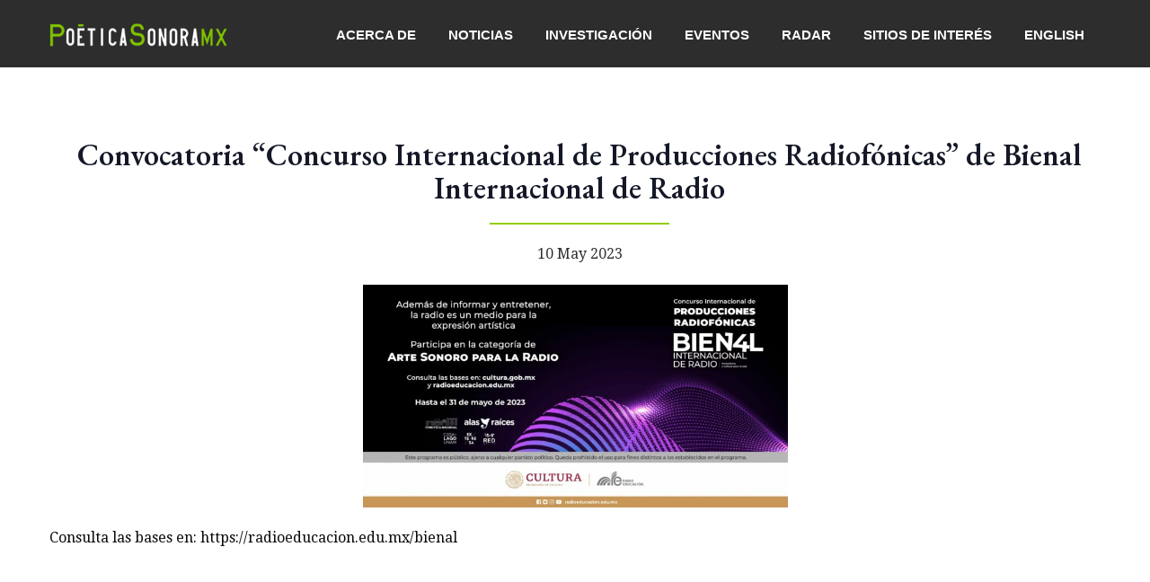

--- FILE ---
content_type: text/html; charset=UTF-8
request_url: https://poeticasonora.unam.mx/convocatoria-concurso-internacional-de-producciones-radiofonicas-bien4l/
body_size: 10876
content:
<!DOCTYPE html>
<html lang="es-MX">
<head>

    <meta charset="UTF-8" />
    <meta name="viewport" content="width=device-width, initial-scale=1, maximum-scale=1">

    <meta name="google-signin-client_id" content="507695782408-4oso21prgpkueltiq7thnkft3mfrboa1.apps.googleusercontent.com">

	<!-- Global site tag (gtag.js) - Google Analytics -->
<script async src="https://www.googletagmanager.com/gtag/js?id=G-BHGK8RFDJ6"></script>
<script>
  window.dataLayer = window.dataLayer || [];
  function gtag(){dataLayer.push(arguments);}
  gtag('js', new Date());

  gtag('config', 'G-BHGK8RFDJ6');
</script>
<script src="https://apis.google.com/js/platform.js" async defer></script>	
    <title>Convocatoria &#8220;Concurso Internacional de Producciones Radiofónicas&#8221; de Bienal Internacional de Radio &#8211; Poética Sonora</title>
<meta name='robots' content='max-image-preview:large' />
	<style>img:is([sizes="auto" i], [sizes^="auto," i]) { contain-intrinsic-size: 3000px 1500px }</style>
	<link rel='dns-prefetch' href='//fonts.googleapis.com' />
<link rel="alternate" type="application/rss+xml" title="Poética Sonora &raquo; Feed" href="https://poeticasonora.unam.mx/feed/" />
<link rel="alternate" type="application/rss+xml" title="Poética Sonora &raquo; RSS de los comentarios" href="https://poeticasonora.unam.mx/comments/feed/" />
<link rel="alternate" type="text/calendar" title="Poética Sonora &raquo; iCal Feed" href="https://poeticasonora.unam.mx/events/?ical=1" />
<script type="text/javascript">
/* <![CDATA[ */
window._wpemojiSettings = {"baseUrl":"https:\/\/s.w.org\/images\/core\/emoji\/15.0.3\/72x72\/","ext":".png","svgUrl":"https:\/\/s.w.org\/images\/core\/emoji\/15.0.3\/svg\/","svgExt":".svg","source":{"concatemoji":"https:\/\/poeticasonora.unam.mx\/wp-includes\/js\/wp-emoji-release.min.js?ver=6.7.1"}};
/*! This file is auto-generated */
!function(i,n){var o,s,e;function c(e){try{var t={supportTests:e,timestamp:(new Date).valueOf()};sessionStorage.setItem(o,JSON.stringify(t))}catch(e){}}function p(e,t,n){e.clearRect(0,0,e.canvas.width,e.canvas.height),e.fillText(t,0,0);var t=new Uint32Array(e.getImageData(0,0,e.canvas.width,e.canvas.height).data),r=(e.clearRect(0,0,e.canvas.width,e.canvas.height),e.fillText(n,0,0),new Uint32Array(e.getImageData(0,0,e.canvas.width,e.canvas.height).data));return t.every(function(e,t){return e===r[t]})}function u(e,t,n){switch(t){case"flag":return n(e,"\ud83c\udff3\ufe0f\u200d\u26a7\ufe0f","\ud83c\udff3\ufe0f\u200b\u26a7\ufe0f")?!1:!n(e,"\ud83c\uddfa\ud83c\uddf3","\ud83c\uddfa\u200b\ud83c\uddf3")&&!n(e,"\ud83c\udff4\udb40\udc67\udb40\udc62\udb40\udc65\udb40\udc6e\udb40\udc67\udb40\udc7f","\ud83c\udff4\u200b\udb40\udc67\u200b\udb40\udc62\u200b\udb40\udc65\u200b\udb40\udc6e\u200b\udb40\udc67\u200b\udb40\udc7f");case"emoji":return!n(e,"\ud83d\udc26\u200d\u2b1b","\ud83d\udc26\u200b\u2b1b")}return!1}function f(e,t,n){var r="undefined"!=typeof WorkerGlobalScope&&self instanceof WorkerGlobalScope?new OffscreenCanvas(300,150):i.createElement("canvas"),a=r.getContext("2d",{willReadFrequently:!0}),o=(a.textBaseline="top",a.font="600 32px Arial",{});return e.forEach(function(e){o[e]=t(a,e,n)}),o}function t(e){var t=i.createElement("script");t.src=e,t.defer=!0,i.head.appendChild(t)}"undefined"!=typeof Promise&&(o="wpEmojiSettingsSupports",s=["flag","emoji"],n.supports={everything:!0,everythingExceptFlag:!0},e=new Promise(function(e){i.addEventListener("DOMContentLoaded",e,{once:!0})}),new Promise(function(t){var n=function(){try{var e=JSON.parse(sessionStorage.getItem(o));if("object"==typeof e&&"number"==typeof e.timestamp&&(new Date).valueOf()<e.timestamp+604800&&"object"==typeof e.supportTests)return e.supportTests}catch(e){}return null}();if(!n){if("undefined"!=typeof Worker&&"undefined"!=typeof OffscreenCanvas&&"undefined"!=typeof URL&&URL.createObjectURL&&"undefined"!=typeof Blob)try{var e="postMessage("+f.toString()+"("+[JSON.stringify(s),u.toString(),p.toString()].join(",")+"));",r=new Blob([e],{type:"text/javascript"}),a=new Worker(URL.createObjectURL(r),{name:"wpTestEmojiSupports"});return void(a.onmessage=function(e){c(n=e.data),a.terminate(),t(n)})}catch(e){}c(n=f(s,u,p))}t(n)}).then(function(e){for(var t in e)n.supports[t]=e[t],n.supports.everything=n.supports.everything&&n.supports[t],"flag"!==t&&(n.supports.everythingExceptFlag=n.supports.everythingExceptFlag&&n.supports[t]);n.supports.everythingExceptFlag=n.supports.everythingExceptFlag&&!n.supports.flag,n.DOMReady=!1,n.readyCallback=function(){n.DOMReady=!0}}).then(function(){return e}).then(function(){var e;n.supports.everything||(n.readyCallback(),(e=n.source||{}).concatemoji?t(e.concatemoji):e.wpemoji&&e.twemoji&&(t(e.twemoji),t(e.wpemoji)))}))}((window,document),window._wpemojiSettings);
/* ]]> */
</script>
<style id='wp-emoji-styles-inline-css' type='text/css'>

	img.wp-smiley, img.emoji {
		display: inline !important;
		border: none !important;
		box-shadow: none !important;
		height: 1em !important;
		width: 1em !important;
		margin: 0 0.07em !important;
		vertical-align: -0.1em !important;
		background: none !important;
		padding: 0 !important;
	}
</style>
<link rel='stylesheet' id='wp-block-library-css' href='https://poeticasonora.unam.mx/wp-includes/css/dist/block-library/style.min.css?ver=6.7.1' type='text/css' media='all' />
<style id='classic-theme-styles-inline-css' type='text/css'>
/*! This file is auto-generated */
.wp-block-button__link{color:#fff;background-color:#32373c;border-radius:9999px;box-shadow:none;text-decoration:none;padding:calc(.667em + 2px) calc(1.333em + 2px);font-size:1.125em}.wp-block-file__button{background:#32373c;color:#fff;text-decoration:none}
</style>
<style id='global-styles-inline-css' type='text/css'>
:root{--wp--preset--aspect-ratio--square: 1;--wp--preset--aspect-ratio--4-3: 4/3;--wp--preset--aspect-ratio--3-4: 3/4;--wp--preset--aspect-ratio--3-2: 3/2;--wp--preset--aspect-ratio--2-3: 2/3;--wp--preset--aspect-ratio--16-9: 16/9;--wp--preset--aspect-ratio--9-16: 9/16;--wp--preset--color--black: #000000;--wp--preset--color--cyan-bluish-gray: #abb8c3;--wp--preset--color--white: #ffffff;--wp--preset--color--pale-pink: #f78da7;--wp--preset--color--vivid-red: #cf2e2e;--wp--preset--color--luminous-vivid-orange: #ff6900;--wp--preset--color--luminous-vivid-amber: #fcb900;--wp--preset--color--light-green-cyan: #7bdcb5;--wp--preset--color--vivid-green-cyan: #00d084;--wp--preset--color--pale-cyan-blue: #8ed1fc;--wp--preset--color--vivid-cyan-blue: #0693e3;--wp--preset--color--vivid-purple: #9b51e0;--wp--preset--gradient--vivid-cyan-blue-to-vivid-purple: linear-gradient(135deg,rgba(6,147,227,1) 0%,rgb(155,81,224) 100%);--wp--preset--gradient--light-green-cyan-to-vivid-green-cyan: linear-gradient(135deg,rgb(122,220,180) 0%,rgb(0,208,130) 100%);--wp--preset--gradient--luminous-vivid-amber-to-luminous-vivid-orange: linear-gradient(135deg,rgba(252,185,0,1) 0%,rgba(255,105,0,1) 100%);--wp--preset--gradient--luminous-vivid-orange-to-vivid-red: linear-gradient(135deg,rgba(255,105,0,1) 0%,rgb(207,46,46) 100%);--wp--preset--gradient--very-light-gray-to-cyan-bluish-gray: linear-gradient(135deg,rgb(238,238,238) 0%,rgb(169,184,195) 100%);--wp--preset--gradient--cool-to-warm-spectrum: linear-gradient(135deg,rgb(74,234,220) 0%,rgb(151,120,209) 20%,rgb(207,42,186) 40%,rgb(238,44,130) 60%,rgb(251,105,98) 80%,rgb(254,248,76) 100%);--wp--preset--gradient--blush-light-purple: linear-gradient(135deg,rgb(255,206,236) 0%,rgb(152,150,240) 100%);--wp--preset--gradient--blush-bordeaux: linear-gradient(135deg,rgb(254,205,165) 0%,rgb(254,45,45) 50%,rgb(107,0,62) 100%);--wp--preset--gradient--luminous-dusk: linear-gradient(135deg,rgb(255,203,112) 0%,rgb(199,81,192) 50%,rgb(65,88,208) 100%);--wp--preset--gradient--pale-ocean: linear-gradient(135deg,rgb(255,245,203) 0%,rgb(182,227,212) 50%,rgb(51,167,181) 100%);--wp--preset--gradient--electric-grass: linear-gradient(135deg,rgb(202,248,128) 0%,rgb(113,206,126) 100%);--wp--preset--gradient--midnight: linear-gradient(135deg,rgb(2,3,129) 0%,rgb(40,116,252) 100%);--wp--preset--font-size--small: 13px;--wp--preset--font-size--medium: 20px;--wp--preset--font-size--large: 36px;--wp--preset--font-size--x-large: 42px;--wp--preset--spacing--20: 0.44rem;--wp--preset--spacing--30: 0.67rem;--wp--preset--spacing--40: 1rem;--wp--preset--spacing--50: 1.5rem;--wp--preset--spacing--60: 2.25rem;--wp--preset--spacing--70: 3.38rem;--wp--preset--spacing--80: 5.06rem;--wp--preset--shadow--natural: 6px 6px 9px rgba(0, 0, 0, 0.2);--wp--preset--shadow--deep: 12px 12px 50px rgba(0, 0, 0, 0.4);--wp--preset--shadow--sharp: 6px 6px 0px rgba(0, 0, 0, 0.2);--wp--preset--shadow--outlined: 6px 6px 0px -3px rgba(255, 255, 255, 1), 6px 6px rgba(0, 0, 0, 1);--wp--preset--shadow--crisp: 6px 6px 0px rgba(0, 0, 0, 1);}:where(.is-layout-flex){gap: 0.5em;}:where(.is-layout-grid){gap: 0.5em;}body .is-layout-flex{display: flex;}.is-layout-flex{flex-wrap: wrap;align-items: center;}.is-layout-flex > :is(*, div){margin: 0;}body .is-layout-grid{display: grid;}.is-layout-grid > :is(*, div){margin: 0;}:where(.wp-block-columns.is-layout-flex){gap: 2em;}:where(.wp-block-columns.is-layout-grid){gap: 2em;}:where(.wp-block-post-template.is-layout-flex){gap: 1.25em;}:where(.wp-block-post-template.is-layout-grid){gap: 1.25em;}.has-black-color{color: var(--wp--preset--color--black) !important;}.has-cyan-bluish-gray-color{color: var(--wp--preset--color--cyan-bluish-gray) !important;}.has-white-color{color: var(--wp--preset--color--white) !important;}.has-pale-pink-color{color: var(--wp--preset--color--pale-pink) !important;}.has-vivid-red-color{color: var(--wp--preset--color--vivid-red) !important;}.has-luminous-vivid-orange-color{color: var(--wp--preset--color--luminous-vivid-orange) !important;}.has-luminous-vivid-amber-color{color: var(--wp--preset--color--luminous-vivid-amber) !important;}.has-light-green-cyan-color{color: var(--wp--preset--color--light-green-cyan) !important;}.has-vivid-green-cyan-color{color: var(--wp--preset--color--vivid-green-cyan) !important;}.has-pale-cyan-blue-color{color: var(--wp--preset--color--pale-cyan-blue) !important;}.has-vivid-cyan-blue-color{color: var(--wp--preset--color--vivid-cyan-blue) !important;}.has-vivid-purple-color{color: var(--wp--preset--color--vivid-purple) !important;}.has-black-background-color{background-color: var(--wp--preset--color--black) !important;}.has-cyan-bluish-gray-background-color{background-color: var(--wp--preset--color--cyan-bluish-gray) !important;}.has-white-background-color{background-color: var(--wp--preset--color--white) !important;}.has-pale-pink-background-color{background-color: var(--wp--preset--color--pale-pink) !important;}.has-vivid-red-background-color{background-color: var(--wp--preset--color--vivid-red) !important;}.has-luminous-vivid-orange-background-color{background-color: var(--wp--preset--color--luminous-vivid-orange) !important;}.has-luminous-vivid-amber-background-color{background-color: var(--wp--preset--color--luminous-vivid-amber) !important;}.has-light-green-cyan-background-color{background-color: var(--wp--preset--color--light-green-cyan) !important;}.has-vivid-green-cyan-background-color{background-color: var(--wp--preset--color--vivid-green-cyan) !important;}.has-pale-cyan-blue-background-color{background-color: var(--wp--preset--color--pale-cyan-blue) !important;}.has-vivid-cyan-blue-background-color{background-color: var(--wp--preset--color--vivid-cyan-blue) !important;}.has-vivid-purple-background-color{background-color: var(--wp--preset--color--vivid-purple) !important;}.has-black-border-color{border-color: var(--wp--preset--color--black) !important;}.has-cyan-bluish-gray-border-color{border-color: var(--wp--preset--color--cyan-bluish-gray) !important;}.has-white-border-color{border-color: var(--wp--preset--color--white) !important;}.has-pale-pink-border-color{border-color: var(--wp--preset--color--pale-pink) !important;}.has-vivid-red-border-color{border-color: var(--wp--preset--color--vivid-red) !important;}.has-luminous-vivid-orange-border-color{border-color: var(--wp--preset--color--luminous-vivid-orange) !important;}.has-luminous-vivid-amber-border-color{border-color: var(--wp--preset--color--luminous-vivid-amber) !important;}.has-light-green-cyan-border-color{border-color: var(--wp--preset--color--light-green-cyan) !important;}.has-vivid-green-cyan-border-color{border-color: var(--wp--preset--color--vivid-green-cyan) !important;}.has-pale-cyan-blue-border-color{border-color: var(--wp--preset--color--pale-cyan-blue) !important;}.has-vivid-cyan-blue-border-color{border-color: var(--wp--preset--color--vivid-cyan-blue) !important;}.has-vivid-purple-border-color{border-color: var(--wp--preset--color--vivid-purple) !important;}.has-vivid-cyan-blue-to-vivid-purple-gradient-background{background: var(--wp--preset--gradient--vivid-cyan-blue-to-vivid-purple) !important;}.has-light-green-cyan-to-vivid-green-cyan-gradient-background{background: var(--wp--preset--gradient--light-green-cyan-to-vivid-green-cyan) !important;}.has-luminous-vivid-amber-to-luminous-vivid-orange-gradient-background{background: var(--wp--preset--gradient--luminous-vivid-amber-to-luminous-vivid-orange) !important;}.has-luminous-vivid-orange-to-vivid-red-gradient-background{background: var(--wp--preset--gradient--luminous-vivid-orange-to-vivid-red) !important;}.has-very-light-gray-to-cyan-bluish-gray-gradient-background{background: var(--wp--preset--gradient--very-light-gray-to-cyan-bluish-gray) !important;}.has-cool-to-warm-spectrum-gradient-background{background: var(--wp--preset--gradient--cool-to-warm-spectrum) !important;}.has-blush-light-purple-gradient-background{background: var(--wp--preset--gradient--blush-light-purple) !important;}.has-blush-bordeaux-gradient-background{background: var(--wp--preset--gradient--blush-bordeaux) !important;}.has-luminous-dusk-gradient-background{background: var(--wp--preset--gradient--luminous-dusk) !important;}.has-pale-ocean-gradient-background{background: var(--wp--preset--gradient--pale-ocean) !important;}.has-electric-grass-gradient-background{background: var(--wp--preset--gradient--electric-grass) !important;}.has-midnight-gradient-background{background: var(--wp--preset--gradient--midnight) !important;}.has-small-font-size{font-size: var(--wp--preset--font-size--small) !important;}.has-medium-font-size{font-size: var(--wp--preset--font-size--medium) !important;}.has-large-font-size{font-size: var(--wp--preset--font-size--large) !important;}.has-x-large-font-size{font-size: var(--wp--preset--font-size--x-large) !important;}
:where(.wp-block-post-template.is-layout-flex){gap: 1.25em;}:where(.wp-block-post-template.is-layout-grid){gap: 1.25em;}
:where(.wp-block-columns.is-layout-flex){gap: 2em;}:where(.wp-block-columns.is-layout-grid){gap: 2em;}
:root :where(.wp-block-pullquote){font-size: 1.5em;line-height: 1.6;}
</style>
<link rel='stylesheet' id='contact-form-7-css' href='https://poeticasonora.unam.mx/wp-content/plugins/contact-form-7/includes/css/styles.css?ver=5.4.2' type='text/css' media='all' />
<style id='contact-form-7-inline-css' type='text/css'>
.wpcf7 .wpcf7-recaptcha iframe {margin-bottom: 0;}.wpcf7 .wpcf7-recaptcha[data-align="center"] > div {margin: 0 auto;}.wpcf7 .wpcf7-recaptcha[data-align="right"] > div {margin: 0 0 0 auto;}
</style>
<link rel='stylesheet' id='rs-plugin-settings-css' href='https://poeticasonora.unam.mx/wp-content/plugins/revslider/public/assets/css/rs6.css?ver=6.2.19' type='text/css' media='all' />
<style id='rs-plugin-settings-inline-css' type='text/css'>
#rs-demo-id {}
</style>
<link rel='stylesheet' id='google-font-body-css' href='//fonts.googleapis.com/css?family=Droid+Serif&#038;ver=6.7.1' type='text/css' media='all' />
<link rel='stylesheet' id='google-font-heading-css' href='//fonts.googleapis.com/css?family=EB+Garamond%3A300%2C400%2C600&#038;ver=6.7.1' type='text/css' media='all' />
<link rel='stylesheet' id='google-font-third-css' href='//fonts.googleapis.com/css?family=Indie+Flower&#038;ver=6.7.1' type='text/css' media='all' />
<link rel='stylesheet' id='font-awesomes-css' href='https://poeticasonora.unam.mx/wp-content/themes/north/css/font-awesome/css/font-awesome.min.css?ver=4.7' type='text/css' media='all' />
<link rel='stylesheet' id='animate-css' href='https://poeticasonora.unam.mx/wp-content/themes/north/css/scripts/animate.min.css?ver=6.7.1' type='text/css' media='all' />
<link rel='stylesheet' id='elements-css' href='https://poeticasonora.unam.mx/wp-content/themes/north/css/elements.css?ver=4.9.4' type='text/css' media='all' />
<link rel='stylesheet' id='bootstrap-css' href='https://poeticasonora.unam.mx/wp-content/themes/north/css/bootstrap.min.css?ver=6.7.1' type='text/css' media='all' />
<link rel='stylesheet' id='theme-styles-css' href='https://poeticasonora.unam.mx/wp-content/themes/north/style.css?ver=4.9.4' type='text/css' media='all' />
<link rel='stylesheet' id='socials-css' href='https://poeticasonora.unam.mx/wp-content/themes/north/css/socials.css?ver=6.7.1' type='text/css' media='all' />
<link rel='stylesheet' id='layout-tone-css' href='https://poeticasonora.unam.mx/wp-content/themes/north/css/skins/dark.css?ver=4.9.4' type='text/css' media='all' />
<link rel='stylesheet' id='north-responsive-css' href='https://poeticasonora.unam.mx/wp-content/themes/north/css/responsive.css?ver=4.9.4' type='text/css' media='all' />
<link rel='stylesheet' id='north-dynamic-css-css' href='https://poeticasonora.unam.mx/wp-admin/admin-ajax.php?action=north_dynamic_css&#038;ver=6.7.1' type='text/css' media='all' />
<link rel='stylesheet' id='um_fonticons_ii-css' href='https://poeticasonora.unam.mx/wp-content/plugins/ultimate-member/assets/css/um-fonticons-ii.css?ver=2.6.10' type='text/css' media='all' />
<link rel='stylesheet' id='um_fonticons_fa-css' href='https://poeticasonora.unam.mx/wp-content/plugins/ultimate-member/assets/css/um-fonticons-fa.css?ver=2.6.10' type='text/css' media='all' />
<link rel='stylesheet' id='select2-css' href='https://poeticasonora.unam.mx/wp-content/plugins/ultimate-member/assets/css/select2/select2.min.css?ver=4.0.13' type='text/css' media='all' />
<link rel='stylesheet' id='um_crop-css' href='https://poeticasonora.unam.mx/wp-content/plugins/ultimate-member/assets/css/um-crop.css?ver=2.6.10' type='text/css' media='all' />
<link rel='stylesheet' id='um_modal-css' href='https://poeticasonora.unam.mx/wp-content/plugins/ultimate-member/assets/css/um-modal.css?ver=2.6.10' type='text/css' media='all' />
<link rel='stylesheet' id='um_styles-css' href='https://poeticasonora.unam.mx/wp-content/plugins/ultimate-member/assets/css/um-styles.css?ver=2.6.10' type='text/css' media='all' />
<link rel='stylesheet' id='um_profile-css' href='https://poeticasonora.unam.mx/wp-content/plugins/ultimate-member/assets/css/um-profile.css?ver=2.6.10' type='text/css' media='all' />
<link rel='stylesheet' id='um_account-css' href='https://poeticasonora.unam.mx/wp-content/plugins/ultimate-member/assets/css/um-account.css?ver=2.6.10' type='text/css' media='all' />
<link rel='stylesheet' id='um_misc-css' href='https://poeticasonora.unam.mx/wp-content/plugins/ultimate-member/assets/css/um-misc.css?ver=2.6.10' type='text/css' media='all' />
<link rel='stylesheet' id='um_fileupload-css' href='https://poeticasonora.unam.mx/wp-content/plugins/ultimate-member/assets/css/um-fileupload.css?ver=2.6.10' type='text/css' media='all' />
<link rel='stylesheet' id='um_datetime-css' href='https://poeticasonora.unam.mx/wp-content/plugins/ultimate-member/assets/css/pickadate/default.css?ver=2.6.10' type='text/css' media='all' />
<link rel='stylesheet' id='um_datetime_date-css' href='https://poeticasonora.unam.mx/wp-content/plugins/ultimate-member/assets/css/pickadate/default.date.css?ver=2.6.10' type='text/css' media='all' />
<link rel='stylesheet' id='um_datetime_time-css' href='https://poeticasonora.unam.mx/wp-content/plugins/ultimate-member/assets/css/pickadate/default.time.css?ver=2.6.10' type='text/css' media='all' />
<link rel='stylesheet' id='um_raty-css' href='https://poeticasonora.unam.mx/wp-content/plugins/ultimate-member/assets/css/um-raty.css?ver=2.6.10' type='text/css' media='all' />
<link rel='stylesheet' id='um_scrollbar-css' href='https://poeticasonora.unam.mx/wp-content/plugins/ultimate-member/assets/css/simplebar.css?ver=2.6.10' type='text/css' media='all' />
<link rel='stylesheet' id='um_tipsy-css' href='https://poeticasonora.unam.mx/wp-content/plugins/ultimate-member/assets/css/um-tipsy.css?ver=2.6.10' type='text/css' media='all' />
<link rel='stylesheet' id='um_responsive-css' href='https://poeticasonora.unam.mx/wp-content/plugins/ultimate-member/assets/css/um-responsive.css?ver=2.6.10' type='text/css' media='all' />
<link rel='stylesheet' id='um_default_css-css' href='https://poeticasonora.unam.mx/wp-content/plugins/ultimate-member/assets/css/um-old-default.css?ver=2.6.10' type='text/css' media='all' />
<script type="text/javascript" src="https://poeticasonora.unam.mx/wp-includes/js/jquery/jquery.min.js?ver=3.7.1" id="jquery-core-js"></script>
<script type="text/javascript" src="https://poeticasonora.unam.mx/wp-includes/js/jquery/jquery-migrate.min.js?ver=3.4.1" id="jquery-migrate-js"></script>
<script type="text/javascript" src="https://poeticasonora.unam.mx/wp-content/plugins/revslider/public/assets/js/rbtools.min.js?ver=6.2.19" id="tp-tools-js"></script>
<script type="text/javascript" src="https://poeticasonora.unam.mx/wp-content/plugins/revslider/public/assets/js/rs6.min.js?ver=6.2.19" id="revmin-js"></script>
<script type="text/javascript" src="https://poeticasonora.unam.mx/wp-content/themes/north/js/waypoints.min.js?ver=6.7.1" id="waypoints-js"></script>
<script type="text/javascript" src="https://poeticasonora.unam.mx/wp-content/themes/north/js/jquery.appear.js?ver=6.7.1" id="jappear-js"></script>
<script type="text/javascript" src="https://poeticasonora.unam.mx/wp-content/plugins/ultimate-member/assets/js/um-gdpr.min.js?ver=2.6.10" id="um-gdpr-js"></script>
<link rel="https://api.w.org/" href="https://poeticasonora.unam.mx/wp-json/" /><link rel="alternate" title="JSON" type="application/json" href="https://poeticasonora.unam.mx/wp-json/wp/v2/posts/3525" /><link rel="EditURI" type="application/rsd+xml" title="RSD" href="https://poeticasonora.unam.mx/xmlrpc.php?rsd" />
<link rel="canonical" href="https://poeticasonora.unam.mx/convocatoria-concurso-internacional-de-producciones-radiofonicas-bien4l/" />
<link rel='shortlink' href='https://poeticasonora.unam.mx/?p=3525' />
<link rel="alternate" title="oEmbed (JSON)" type="application/json+oembed" href="https://poeticasonora.unam.mx/wp-json/oembed/1.0/embed?url=https%3A%2F%2Fpoeticasonora.unam.mx%2Fconvocatoria-concurso-internacional-de-producciones-radiofonicas-bien4l%2F" />
<link rel="alternate" title="oEmbed (XML)" type="text/xml+oembed" href="https://poeticasonora.unam.mx/wp-json/oembed/1.0/embed?url=https%3A%2F%2Fpoeticasonora.unam.mx%2Fconvocatoria-concurso-internacional-de-producciones-radiofonicas-bien4l%2F&#038;format=xml" />
		<style type="text/css">
			.um_request_name {
				display: none !important;
			}
		</style>
	<meta name="tec-api-version" content="v1"><meta name="tec-api-origin" content="https://poeticasonora.unam.mx"><link rel="https://theeventscalendar.com/" href="https://poeticasonora.unam.mx/wp-json/tribe/events/v1/" /><meta name="generator" content="Powered by WPBakery Page Builder - drag and drop page builder for WordPress."/>
<meta name="generator" content="Powered by Slider Revolution 6.2.19 - responsive, Mobile-Friendly Slider Plugin for WordPress with comfortable drag and drop interface." />
<link rel="icon" href="https://poeticasonora.unam.mx/wp-content/uploads/2021/09/logo-simple-lr.png" sizes="32x32" />
<link rel="icon" href="https://poeticasonora.unam.mx/wp-content/uploads/2021/09/logo-simple-lr.png" sizes="192x192" />
<link rel="apple-touch-icon" href="https://poeticasonora.unam.mx/wp-content/uploads/2021/09/logo-simple-lr.png" />
<meta name="msapplication-TileImage" content="https://poeticasonora.unam.mx/wp-content/uploads/2021/09/logo-simple-lr.png" />
<script type="text/javascript">function setREVStartSize(e){
			//window.requestAnimationFrame(function() {				 
				window.RSIW = window.RSIW===undefined ? window.innerWidth : window.RSIW;	
				window.RSIH = window.RSIH===undefined ? window.innerHeight : window.RSIH;	
				try {								
					var pw = document.getElementById(e.c).parentNode.offsetWidth,
						newh;
					pw = pw===0 || isNaN(pw) ? window.RSIW : pw;
					e.tabw = e.tabw===undefined ? 0 : parseInt(e.tabw);
					e.thumbw = e.thumbw===undefined ? 0 : parseInt(e.thumbw);
					e.tabh = e.tabh===undefined ? 0 : parseInt(e.tabh);
					e.thumbh = e.thumbh===undefined ? 0 : parseInt(e.thumbh);
					e.tabhide = e.tabhide===undefined ? 0 : parseInt(e.tabhide);
					e.thumbhide = e.thumbhide===undefined ? 0 : parseInt(e.thumbhide);
					e.mh = e.mh===undefined || e.mh=="" || e.mh==="auto" ? 0 : parseInt(e.mh,0);		
					if(e.layout==="fullscreen" || e.l==="fullscreen") 						
						newh = Math.max(e.mh,window.RSIH);					
					else{					
						e.gw = Array.isArray(e.gw) ? e.gw : [e.gw];
						for (var i in e.rl) if (e.gw[i]===undefined || e.gw[i]===0) e.gw[i] = e.gw[i-1];					
						e.gh = e.el===undefined || e.el==="" || (Array.isArray(e.el) && e.el.length==0)? e.gh : e.el;
						e.gh = Array.isArray(e.gh) ? e.gh : [e.gh];
						for (var i in e.rl) if (e.gh[i]===undefined || e.gh[i]===0) e.gh[i] = e.gh[i-1];
											
						var nl = new Array(e.rl.length),
							ix = 0,						
							sl;					
						e.tabw = e.tabhide>=pw ? 0 : e.tabw;
						e.thumbw = e.thumbhide>=pw ? 0 : e.thumbw;
						e.tabh = e.tabhide>=pw ? 0 : e.tabh;
						e.thumbh = e.thumbhide>=pw ? 0 : e.thumbh;					
						for (var i in e.rl) nl[i] = e.rl[i]<window.RSIW ? 0 : e.rl[i];
						sl = nl[0];									
						for (var i in nl) if (sl>nl[i] && nl[i]>0) { sl = nl[i]; ix=i;}															
						var m = pw>(e.gw[ix]+e.tabw+e.thumbw) ? 1 : (pw-(e.tabw+e.thumbw)) / (e.gw[ix]);					
						newh =  (e.gh[ix] * m) + (e.tabh + e.thumbh);
					}				
					if(window.rs_init_css===undefined) window.rs_init_css = document.head.appendChild(document.createElement("style"));					
					document.getElementById(e.c).height = newh+"px";
					window.rs_init_css.innerHTML += "#"+e.c+"_wrapper { height: "+newh+"px }";				
				} catch(e){
					console.log("Failure at Presize of Slider:" + e)
				}					   
			//});
		  };</script>
<noscript><style> .wpb_animate_when_almost_visible { opacity: 1; }</style></noscript><style id="wpforms-css-vars-root">
				:root {
					--wpforms-field-border-radius: 3px;
--wpforms-field-border-style: solid;
--wpforms-field-border-size: 1px;
--wpforms-field-background-color: #ffffff;
--wpforms-field-border-color: rgba( 0, 0, 0, 0.25 );
--wpforms-field-border-color-spare: rgba( 0, 0, 0, 0.25 );
--wpforms-field-text-color: rgba( 0, 0, 0, 0.7 );
--wpforms-field-menu-color: #ffffff;
--wpforms-label-color: rgba( 0, 0, 0, 0.85 );
--wpforms-label-sublabel-color: rgba( 0, 0, 0, 0.55 );
--wpforms-label-error-color: #d63637;
--wpforms-button-border-radius: 3px;
--wpforms-button-border-style: none;
--wpforms-button-border-size: 1px;
--wpforms-button-background-color: #066aab;
--wpforms-button-border-color: #066aab;
--wpforms-button-text-color: #ffffff;
--wpforms-page-break-color: #066aab;
--wpforms-background-image: none;
--wpforms-background-position: center center;
--wpforms-background-repeat: no-repeat;
--wpforms-background-size: cover;
--wpforms-background-width: 100px;
--wpforms-background-height: 100px;
--wpforms-background-color: rgba( 0, 0, 0, 0 );
--wpforms-background-url: none;
--wpforms-container-padding: 0px;
--wpforms-container-border-style: none;
--wpforms-container-border-width: 1px;
--wpforms-container-border-color: #000000;
--wpforms-container-border-radius: 3px;
--wpforms-field-size-input-height: 43px;
--wpforms-field-size-input-spacing: 15px;
--wpforms-field-size-font-size: 16px;
--wpforms-field-size-line-height: 19px;
--wpforms-field-size-padding-h: 14px;
--wpforms-field-size-checkbox-size: 16px;
--wpforms-field-size-sublabel-spacing: 5px;
--wpforms-field-size-icon-size: 1;
--wpforms-label-size-font-size: 16px;
--wpforms-label-size-line-height: 19px;
--wpforms-label-size-sublabel-font-size: 14px;
--wpforms-label-size-sublabel-line-height: 17px;
--wpforms-button-size-font-size: 17px;
--wpforms-button-size-height: 41px;
--wpforms-button-size-padding-h: 15px;
--wpforms-button-size-margin-top: 10px;
--wpforms-container-shadow-size-box-shadow: none;

				}
			</style>
</head>

<body class="post-template-default single single-post postid-3525 single-format-standard tribe-no-js header-sticky wpb-js-composer js-comp-ver-6.2.0 vc_responsive">

	<section id="home"></section>
    

    
	


	<nav id="navigation-sticky" class="dark-nav navbar-style1">

		<div class="nav-inner">
			<div class="logo">
				<!-- Navigation Logo Link -->
				<a href="https://poeticasonora.unam.mx" class="scroll">
					<img class="site_logo" src="https://poeticasonora.unam.mx/wp-content/uploads/2021/09/logoLRa.png" alt="Poética Sonora">				</a>
			</div>
      			<!-- Mobile Menu Button -->
			<a class="mobile-nav-button colored"><i class="fa fa-bars"></i></a>
			<!-- Navigation Menu -->
			<div class="nav-menu nav-menu-desktop clearfix semibold">

				<ul id="menu-menu-espanol" class="nav uppercase font-primary"><li id="menu-item-21" class="menu-item menu-item-type-post_type menu-item-object-page menu-item-21"><a href="https://poeticasonora.unam.mx/acerca-de/">Acerca de</a></li>
<li id="menu-item-22" class="menu-item menu-item-type-post_type menu-item-object-page menu-item-22"><a href="https://poeticasonora.unam.mx/noticias/">Noticias</a></li>
<li id="menu-item-23" class="menu-item menu-item-type-post_type menu-item-object-page menu-item-has-children menu-item-23"><a href="https://poeticasonora.unam.mx/investigacion/">Investigación</a>
<ul class="dropdown-menu">
	<li id="menu-item-624" class="menu-item menu-item-type-post_type menu-item-object-page menu-item-624"><a href="https://poeticasonora.unam.mx/textos-academicos/">Textos académicos</a></li>
	<li id="menu-item-623" class="menu-item menu-item-type-post_type menu-item-object-page menu-item-623"><a href="https://poeticasonora.unam.mx/investigacion-de-campo/">Investigación de campo</a></li>
	<li id="menu-item-622" class="menu-item menu-item-type-post_type menu-item-object-page menu-item-622"><a href="https://poeticasonora.unam.mx/entrevistas/">En charla con</a></li>
	<li id="menu-item-621" class="menu-item menu-item-type-post_type menu-item-object-page menu-item-621"><a href="https://poeticasonora.unam.mx/sesiones-de-escucha/">Sesiones de escucha</a></li>
	<li id="menu-item-620" class="menu-item menu-item-type-post_type menu-item-object-page menu-item-620"><a href="https://poeticasonora.unam.mx/textos-curatoriales/">Textos curatoriales</a></li>
	<li id="menu-item-4220" class="menu-item menu-item-type-post_type menu-item-object-page menu-item-4220"><a href="https://poeticasonora.unam.mx/investigacion-creacion-2/">Investigación-Creación</a></li>
</ul>
</li>
<li id="menu-item-126" class="menu-item menu-item-type-custom menu-item-object-custom menu-item-126"><a href="https://poeticasonora.unam.mx/?post_type=tribe_events">Eventos</a></li>
<li id="menu-item-121" class="menu-item menu-item-type-post_type menu-item-object-page menu-item-121"><a href="https://poeticasonora.unam.mx/en-nuestro-radar/">Radar</a></li>
<li id="menu-item-24" class="menu-item menu-item-type-post_type menu-item-object-page menu-item-24"><a href="https://poeticasonora.unam.mx/sitios-de-interes/">Sitios de interés</a></li>
<li id="menu-item-5016-en" class="lang-item lang-item-91 lang-item-en no-translation lang-item-first menu-item menu-item-type-custom menu-item-object-custom menu-item-5016-en"><a href="https://poeticasonora.unam.mx/en/inicio-english-2/" hreflang="en-US" lang="en-US">English</a></li>
</ul>
			</div>
			<div class="nav-menu nav-menu-mobile clearfix semibold">

				<ul id="menu-menu-espanol-1" class="nav uppercase font-primary"><li class="menu-item menu-item-type-post_type menu-item-object-page menu-item-21"><a href="https://poeticasonora.unam.mx/acerca-de/">Acerca de</a></li>
<li class="menu-item menu-item-type-post_type menu-item-object-page menu-item-22"><a href="https://poeticasonora.unam.mx/noticias/">Noticias</a></li>
<li class="menu-item menu-item-type-post_type menu-item-object-page menu-item-has-children menu-item-23"><a href="https://poeticasonora.unam.mx/investigacion/">Investigación</a>
<ul class="dropdown-menu">
	<li class="menu-item menu-item-type-post_type menu-item-object-page menu-item-624"><a href="https://poeticasonora.unam.mx/textos-academicos/">Textos académicos</a></li>
	<li class="menu-item menu-item-type-post_type menu-item-object-page menu-item-623"><a href="https://poeticasonora.unam.mx/investigacion-de-campo/">Investigación de campo</a></li>
	<li class="menu-item menu-item-type-post_type menu-item-object-page menu-item-622"><a href="https://poeticasonora.unam.mx/entrevistas/">En charla con</a></li>
	<li class="menu-item menu-item-type-post_type menu-item-object-page menu-item-621"><a href="https://poeticasonora.unam.mx/sesiones-de-escucha/">Sesiones de escucha</a></li>
	<li class="menu-item menu-item-type-post_type menu-item-object-page menu-item-620"><a href="https://poeticasonora.unam.mx/textos-curatoriales/">Textos curatoriales</a></li>
	<li class="menu-item menu-item-type-post_type menu-item-object-page menu-item-4220"><a href="https://poeticasonora.unam.mx/investigacion-creacion-2/">Investigación-Creación</a></li>
</ul>
</li>
<li class="menu-item menu-item-type-custom menu-item-object-custom menu-item-126"><a href="https://poeticasonora.unam.mx/?post_type=tribe_events">Eventos</a></li>
<li class="menu-item menu-item-type-post_type menu-item-object-page menu-item-121"><a href="https://poeticasonora.unam.mx/en-nuestro-radar/">Radar</a></li>
<li class="menu-item menu-item-type-post_type menu-item-object-page menu-item-24"><a href="https://poeticasonora.unam.mx/sitios-de-interes/">Sitios de interés</a></li>
<li class="lang-item lang-item-91 lang-item-en no-translation lang-item-first menu-item menu-item-type-custom menu-item-object-custom menu-item-5016-en"><a href="https://poeticasonora.unam.mx/en/inicio-english-2/" hreflang="en-US" lang="en-US">English</a></li>
</ul>
			</div>
		</div>
	</nav>

	
	<div id="page-content">
<div class="single-post post blog page-holder page-layout-fullwidth">

	<div class="inner clearfix">
  	<div class="post-3525 post type-post status-publish format-standard has-post-thumbnail hentry category-radar category-sin-categoria">
  		<!-- Post Header -->
  		<div class="blog-head clearfix inner-head">
  			<!-- Post Date -->
  			<div class="blog-head-left t-center">
				
			<!--					<div class="single_item mp-gallery">
  		
  			<img src="https://poeticasonora.unam.mx/wp-content/uploads/2023/05/image-e1683748401523-150x150.png" alt=""> 
  		
  	</div> -->
				
  				<!-- Day 
  				<h6 class="blog-post-date-day uppercase bigger font-primary">
  					10  				</h6> -->

  				<!-- Month, Year 
  				<p class="uppercase font-primary">
  					May 2023  				</p>-->
  			</div> 
  			<!-- End Post Date -->

  			<!-- Post Header -->
  			<!-- <a href="https://poeticasonora.unam.mx/convocatoria-concurso-internacional-de-producciones-radiofonicas-bien4l/" class="blog-head-right ex-link"> -->
			<span class="blog-head-right ex-link">
  				<!-- Header -->
  				<h1 class="blog-post-heading uppercase font-primary t-center">
				<!-- <h1 class="tribe-events-single-event-title"> -->
					<strong>Convocatoria &#8220;Concurso Internacional de Producciones Radiofónicas&#8221; de Bienal Internacional de Radio</strong>
  				</h1>
				<div class="header-strips-one animated vntd-animated fadeIn visible" data-animation="fadeIn" data-animation-delay="100"></div>
				<div align="center" style="color:#2d2d2d">10 May 2023</div>
				<br>

  								<!-- </a> --> </span>
  			<!-- Post Header -->
  		</div>
  		<!-- Post Header -->

  		  	<!-- <div class="single_item mp-gallery">
  		<a href="https://poeticasonora.unam.mx/wp-content/uploads/2023/05/image-e1683748401523.png" title="">
  			<img src="https://poeticasonora.unam.mx/wp-content/uploads/2023/05/image-e1683748401523.png" alt="">
  		</a>
  	</div> -->
  	
  		<!-- Post Details -->
		<br><br><br><br>
		<div class="details">

  		<!-- End Post Details -->

                      <!-- Post Infos -->
              <div class="post-info">
                                </div>
              <!-- End Post Infos -->
            

          <!-- Post Description -->
    			
        </div><br><br>
  		<p><img fetchpriority="high" decoding="async" class="wp-image-3530 aligncenter" src="https://poeticasonora.unam.mx/wp-content/uploads/2023/05/bien4l-300x157.jpeg" alt="" width="473" height="248" srcset="https://poeticasonora.unam.mx/wp-content/uploads/2023/05/bien4l-300x157.jpeg 300w, https://poeticasonora.unam.mx/wp-content/uploads/2023/05/bien4l-1024x538.jpeg 1024w, https://poeticasonora.unam.mx/wp-content/uploads/2023/05/bien4l-768x403.jpeg 768w, https://poeticasonora.unam.mx/wp-content/uploads/2023/05/bien4l-1536x806.jpeg 1536w, https://poeticasonora.unam.mx/wp-content/uploads/2023/05/bien4l-1670x877.jpeg 1670w, https://poeticasonora.unam.mx/wp-content/uploads/2023/05/bien4l-880x462.jpeg 880w, https://poeticasonora.unam.mx/wp-content/uploads/2023/05/bien4l-450x236.jpeg 450w, https://poeticasonora.unam.mx/wp-content/uploads/2023/05/bien4l.jpeg 2048w" sizes="(max-width: 473px) 100vw, 473px" /></p>
<p>Consulta las bases en: https://radioeducacion.edu.mx/bienal</p>

  	</div>

  	</div>
</div>


	</div>

	
	<!-- Footer -->
	<footer class="footer white-bg footer-centered t-center">
		<div class="container">
			<div class="inner">
				<br>
				<hr>
				<br>
				<div class="row" style="padding:0 10%">
                 <div class="col-sm-2"><a href="https://www.enesmorelia.unam.mx/" target="_blank">
					 <img src="https://poeticasonora.unam.mx/wp-content/uploads/2022/02/logo-UNAM.jpg"></a>
				 </div>
                 <div class="col-sm-4"><a href="http://www.filos.unam.mx/" target="_blank">
					 <img src="https://poeticasonora.unam.mx/wp-content/uploads/2022/01/Filos.jpg"></a>
				 </div>			
                 <div class="col-sm-4"><a href="https://lleom.net/" target="_blank">
					 <img src="https://poeticasonora.unam.mx/wp-content/uploads/2022/01/Lleom.jpg"></a>
				 </div>
                 <div class="col-sm-2"><a href="https://lanmo.unam.mx/" target="_blank">
					 <img src="https://poeticasonora.unam.mx/wp-content/uploads/2022/02/logo-lanmo.jpg"></a>
				 </div>
			    </div>	 
		 		<br> 
				
				<div class="row" style="padding:0 10%">
                 <div class="col-sm-4">&nbsp;</div>
                 <div class="col-sm-4"><a href="http://v2.sherpa.ac.uk/opendoar/" target="_blank">
					 <img src="https://poeticasonora.unam.mx/wp-content/uploads/2023/07/OpenDOAR-Logo.jpg"></a>
				 </div>		
                 <div class="col-sm-4">&nbsp;</div>
			    </div>	 
				<br>

<hr>

                
<div align="center"><a href="https://poeticasonora.unam.mx/?p=186">Código de ética</a> | <a href=" https://poeticasonora.unam.mx/?page_id=3">Privacidad</a> | <a href="https://poeticasonora.unam.mx/?page_id=663">Mapa de Sitio</a> | <a href="https://poeticasonora.unam.mx/?page_id=497">Créditos</a> | <a href="https://poeticasonora.unam.mx/?page_id=462">Contacto</a></div>
				<div align="center"><a href="https://poeticasonora.unam.mx/rda/">Repositorio Digital de Audio RDA</a></div>


                
                
                
				<br>
				<div class="row" style="padding: 0 45%">
                 <div class="col-sm-6">
					 <a href="https://www.facebook.com/laboratorioextendido" target="_blank">
					 <img src="https://poeticasonora.unam.mx/wp-content/uploads/2021/08/IconFacebook.png" width="30px"></a>
				 </div>
                 <div class="col-sm-6">
					 <a href="http://www.twitter.com/_lleom_" target="_blank">
						 <img src="https://poeticasonora.unam.mx/wp-content/uploads/2021/08/IconTwitter.png" width="30px"></a>
				 </div>
			    </div>
				
			<img class="site_logo" src="https://poeticasonora.unam.mx/wp-content/uploads/2021/09/logo-simple-lr.png" alt="Poética Sonora" width="40px">			<!-- Text -->
			<p class="uppercase semibold">
				Derechos reservados 2026 ©<a href="https://poeticasonora.unam.mx/"> PoéticaSonora.MX</a>			</p>
						</div>
		</div>
	</footer>
	<!-- End Footer -->

	<!-- Back To Top Button -->

        <div id="north-data" data-scroll-speed="900"></div>

	<section id="back-top"><a href="#home" class="scroll t-center white"><i class="fa fa-angle-double-up"></i></a></section>
	<!-- End Back To Top Button -->


<div id="um_upload_single" style="display:none"></div>

<div id="um_view_photo" style="display:none">

	<a href="javascript:void(0);" data-action="um_remove_modal" class="um-modal-close"
	   aria-label="Cerrar vista emergente de la foto">
		<i class="um-faicon-times"></i>
	</a>

	<div class="um-modal-body photo">
		<div class="um-modal-photo"></div>
	</div>

</div>
		<script>
		( function ( body ) {
			'use strict';
			body.className = body.className.replace( /\btribe-no-js\b/, 'tribe-js' );
		} )( document.body );
		</script>
		<script> /* <![CDATA[ */var tribe_l10n_datatables = {"aria":{"sort_ascending":": activate to sort column ascending","sort_descending":": activate to sort column descending"},"length_menu":"Show _MENU_ entries","empty_table":"No data available in table","info":"Showing _START_ to _END_ of _TOTAL_ entries","info_empty":"Showing 0 to 0 of 0 entries","info_filtered":"(filtered from _MAX_ total entries)","zero_records":"No matching records found","search":"Search:","all_selected_text":"All items on this page were selected. ","select_all_link":"Select all pages","clear_selection":"Clear Selection.","pagination":{"all":"All","next":"Next","previous":"Previous"},"select":{"rows":{"0":"","_":": Selected %d rows","1":": Selected 1 row"}},"datepicker":{"dayNames":["domingo","lunes","martes","mi\u00e9rcoles","jueves","viernes","s\u00e1bado"],"dayNamesShort":["dom","lun","mar","mi\u00e9","jue","vie","s\u00e1b"],"dayNamesMin":["D","L","M","X","J","V","S"],"monthNames":["enero","febrero","marzo","abril","mayo","junio","julio","agosto","septiembre","octubre","noviembre","diciembre"],"monthNamesShort":["enero","febrero","marzo","abril","mayo","junio","julio","agosto","septiembre","octubre","noviembre","diciembre"],"monthNamesMin":["Ene","Feb","Mar","Abr","May","Jun","Jul","Ago","Sep","Oct","Nov","Dic"],"nextText":"Siguiente","prevText":"Anterior","currentText":"Hoy","closeText":"Hecho","today":"Hoy","clear":"Limpiar"}};/* ]]> */ </script><link rel='stylesheet' id='magnific-popup-css' href='https://poeticasonora.unam.mx/wp-content/themes/north/css/scripts/magnific-popup.css?ver=6.7.1' type='text/css' media='all' />
<script type="text/javascript" src="https://poeticasonora.unam.mx/wp-includes/js/dist/vendor/wp-polyfill.min.js?ver=3.15.0" id="wp-polyfill-js"></script>
<script type="text/javascript" id="contact-form-7-js-extra">
/* <![CDATA[ */
var wpcf7 = {"api":{"root":"https:\/\/poeticasonora.unam.mx\/wp-json\/","namespace":"contact-form-7\/v1"}};
/* ]]> */
</script>
<script type="text/javascript" src="https://poeticasonora.unam.mx/wp-content/plugins/contact-form-7/includes/js/index.js?ver=5.4.2" id="contact-form-7-js"></script>
<script type="text/javascript" src="https://poeticasonora.unam.mx/wp-includes/js/comment-reply.min.js?ver=6.7.1" id="comment-reply-js" async="async" data-wp-strategy="async"></script>
<script type="text/javascript" src="https://poeticasonora.unam.mx/wp-content/themes/north/js/bootstrap.min.js?ver=6.7.1" id="bootstrap-js"></script>
<script type="text/javascript" src="https://poeticasonora.unam.mx/wp-content/themes/north/js/jquery.fitvids.js?ver=6.7.1" id="fitvids-js"></script>
<script type="text/javascript" src="https://poeticasonora.unam.mx/wp-content/plugins/js_composer/assets/lib/bower/flexslider/jquery.flexslider-min.js?ver=6.2.0" id="flexslider-js"></script>
<script type="text/javascript" src="https://poeticasonora.unam.mx/wp-content/themes/north/js/jquery.isotope.js?ver=6.7.1" id="vntdIsotope-js"></script>
<script type="text/javascript" src="https://poeticasonora.unam.mx/wp-content/themes/north/js/jquery.sticky.js?ver=6.7.1" id="sticky-js"></script>
<script type="text/javascript" src="https://poeticasonora.unam.mx/wp-content/themes/north/js/jquery.easing.1.3.js?ver=6.7.1" id="easing-js"></script>
<script type="text/javascript" src="https://poeticasonora.unam.mx/wp-content/themes/north/js/jquery.parallax-1.1.3.js?ver=6.7.1" id="parallax-js"></script>
<script type="text/javascript" src="https://poeticasonora.unam.mx/wp-content/themes/north/js/jquery.custom.js?ver=6.7.1" id="custom-js"></script>
<script type="text/javascript" src="https://poeticasonora.unam.mx/wp-content/themes/north/js/jquery.superslides.js?ver=6.7.1" id="superslides-js"></script>
<script type="text/javascript" src="https://poeticasonora.unam.mx/wp-content/themes/north/js/owl.carousel.js?ver=6.7.1" id="owl-carousel-js"></script>
<script type="text/javascript" src="https://poeticasonora.unam.mx/wp-content/plugins/ultimate-member/assets/js/select2/select2.full.min.js?ver=4.0.13" id="select2-js"></script>
<script src='https://poeticasonora.unam.mx/wp-content/plugins/the-events-calendar/common/src/resources/js/underscore-before.js'></script>
<script type="text/javascript" src="https://poeticasonora.unam.mx/wp-includes/js/underscore.min.js?ver=1.13.7" id="underscore-js"></script>
<script src='https://poeticasonora.unam.mx/wp-content/plugins/the-events-calendar/common/src/resources/js/underscore-after.js'></script>
<script type="text/javascript" id="wp-util-js-extra">
/* <![CDATA[ */
var _wpUtilSettings = {"ajax":{"url":"\/wp-admin\/admin-ajax.php"}};
/* ]]> */
</script>
<script type="text/javascript" src="https://poeticasonora.unam.mx/wp-includes/js/wp-util.min.js?ver=6.7.1" id="wp-util-js"></script>
<script type="text/javascript" src="https://poeticasonora.unam.mx/wp-content/plugins/ultimate-member/assets/js/um-crop.min.js?ver=2.6.10" id="um_crop-js"></script>
<script type="text/javascript" src="https://poeticasonora.unam.mx/wp-content/plugins/ultimate-member/assets/js/um-modal.min.js?ver=2.6.10" id="um_modal-js"></script>
<script type="text/javascript" src="https://poeticasonora.unam.mx/wp-content/plugins/ultimate-member/assets/js/um-jquery-form.min.js?ver=2.6.10" id="um_jquery_form-js"></script>
<script type="text/javascript" src="https://poeticasonora.unam.mx/wp-content/plugins/ultimate-member/assets/js/um-fileupload.js?ver=2.6.10" id="um_fileupload-js"></script>
<script type="text/javascript" src="https://poeticasonora.unam.mx/wp-content/plugins/ultimate-member/assets/js/pickadate/picker.js?ver=2.6.10" id="um_datetime-js"></script>
<script type="text/javascript" src="https://poeticasonora.unam.mx/wp-content/plugins/ultimate-member/assets/js/pickadate/picker.date.js?ver=2.6.10" id="um_datetime_date-js"></script>
<script type="text/javascript" src="https://poeticasonora.unam.mx/wp-content/plugins/ultimate-member/assets/js/pickadate/picker.time.js?ver=2.6.10" id="um_datetime_time-js"></script>
<script type="text/javascript" src="https://poeticasonora.unam.mx/wp-includes/js/dist/hooks.min.js?ver=4d63a3d491d11ffd8ac6" id="wp-hooks-js"></script>
<script type="text/javascript" src="https://poeticasonora.unam.mx/wp-includes/js/dist/i18n.min.js?ver=5e580eb46a90c2b997e6" id="wp-i18n-js"></script>
<script type="text/javascript" id="wp-i18n-js-after">
/* <![CDATA[ */
wp.i18n.setLocaleData( { 'text direction\u0004ltr': [ 'ltr' ] } );
/* ]]> */
</script>
<script type="text/javascript" src="https://poeticasonora.unam.mx/wp-content/plugins/ultimate-member/assets/js/um-raty.min.js?ver=2.6.10" id="um_raty-js"></script>
<script type="text/javascript" src="https://poeticasonora.unam.mx/wp-content/plugins/ultimate-member/assets/js/um-tipsy.min.js?ver=2.6.10" id="um_tipsy-js"></script>
<script type="text/javascript" src="https://poeticasonora.unam.mx/wp-includes/js/imagesloaded.min.js?ver=5.0.0" id="imagesloaded-js"></script>
<script type="text/javascript" src="https://poeticasonora.unam.mx/wp-includes/js/masonry.min.js?ver=4.2.2" id="masonry-js"></script>
<script type="text/javascript" src="https://poeticasonora.unam.mx/wp-includes/js/jquery/jquery.masonry.min.js?ver=3.1.2b" id="jquery-masonry-js"></script>
<script type="text/javascript" src="https://poeticasonora.unam.mx/wp-content/plugins/ultimate-member/assets/js/simplebar.min.js?ver=2.6.10" id="um_scrollbar-js"></script>
<script type="text/javascript" src="https://poeticasonora.unam.mx/wp-content/plugins/ultimate-member/assets/js/um-functions.min.js?ver=2.6.10" id="um_functions-js"></script>
<script type="text/javascript" src="https://poeticasonora.unam.mx/wp-content/plugins/ultimate-member/assets/js/um-responsive.min.js?ver=2.6.10" id="um_responsive-js"></script>
<script type="text/javascript" src="https://poeticasonora.unam.mx/wp-content/plugins/ultimate-member/assets/js/um-conditional.min.js?ver=2.6.10" id="um_conditional-js"></script>
<script type="text/javascript" id="um_scripts-js-extra">
/* <![CDATA[ */
var um_scripts = {"max_upload_size":"2097152","nonce":"5c60dc3407"};
/* ]]> */
</script>
<script type="text/javascript" src="https://poeticasonora.unam.mx/wp-content/plugins/ultimate-member/assets/js/um-scripts.min.js?ver=2.6.10" id="um_scripts-js"></script>
<script type="text/javascript" src="https://poeticasonora.unam.mx/wp-content/plugins/ultimate-member/assets/js/um-profile.min.js?ver=2.6.10" id="um_profile-js"></script>
<script type="text/javascript" src="https://poeticasonora.unam.mx/wp-content/plugins/ultimate-member/assets/js/um-account.min.js?ver=2.6.10" id="um_account-js"></script>
<script type="text/javascript" src="https://poeticasonora.unam.mx/wp-content/themes/north/js/jquery.magnific-popup.min.js?ver=6.7.1" id="magnific-popup-js"></script>
		<script type="text/javascript">
			jQuery( window ).on( 'load', function() {
				jQuery('input[name="um_request"]').val('');
			});
		</script>
	
</body>
</html>

--- FILE ---
content_type: application/javascript; charset=utf-8
request_url: https://poeticasonora.unam.mx/wp-content/themes/north/js/owl.carousel.js?ver=6.7.1
body_size: 8248
content:
/*
 *	jQuery OwlCarousel v1.31
 *
 *	Copyright (c) 2013 Bartosz Wojciechowski
 *	http://www.owlgraphic.com/owlcarousel/
 *
 *	Licensed under MIT
 *
 */

if ( typeof Object.create !== "function" ) {
	Object.create = function( obj ) {
		function F() {};
		F.prototype = obj;
		return new F();
	};
}
(function( $, window, document, undefined ) {

	var Carousel = {
		init :function(options, el){
			var base = this;

			base.$elem = $(el);

			// options passed via js override options passed via data attributes
			base.options = $.extend({}, $.fn.owlCarousel.options, base.$elem.data(), options);

			base.userOptions = options;
			base.loadContent();
		},

		loadContent : function(){
			var base = this;

			if (typeof base.options.beforeInit === "function") {
				base.options.beforeInit.apply(this,[base.$elem]);
			}

			if (typeof base.options.jsonPath === "string") {
				var url = base.options.jsonPath;

				function getData(data) {
					if (typeof base.options.jsonSuccess === "function") {
						base.options.jsonSuccess.apply(this,[data]);
					} else {
						var content = "";
						for(var i in data["owl"]){
							content += data["owl"][i]["item"];
						}
						base.$elem.html(content);
					}
					base.logIn();
				}
				$.getJSON(url,getData);
			} else {
				base.logIn();
			}
		},

		logIn : function(action){
			var base = this;

			base.$elem.data("owl-originalStyles", base.$elem.attr("style"))
					  .data("owl-originalClasses", base.$elem.attr("class"));

			base.$elem.css({opacity: 0});
			base.orignalItems = base.options.items;
			base.checkBrowser();
			base.wrapperWidth = 0;
			base.checkVisible;
			base.setVars();
		},

		setVars : function(){
			var base = this;
			if(base.$elem.children().length === 0){return false}
			base.baseClass();
			base.eventTypes();
			base.$userItems = base.$elem.children();
			base.itemsAmount = base.$userItems.length;
			base.wrapItems();
			base.$owlItems = base.$elem.find(".owl-item");
			base.$owlWrapper = base.$elem.find(".owl-wrapper");
			base.playDirection = "next";
			base.prevItem = 0;
			base.prevArr = [0];
			base.currentItem = 0;
			base.customEvents();
			base.onStartup();
		},

		onStartup : function(){
			var base = this;
			base.updateItems();
			base.calculateAll();
			base.buildControls();
			base.updateControls();
			base.response();
			base.moveEvents();
			base.stopOnHover();
			base.owlStatus();

			if(base.options.transitionStyle !== false){
				base.transitionTypes(base.options.transitionStyle);
			}
			if(base.options.autoPlay === true){
				base.options.autoPlay = 5000;
			}
			base.play();

			base.$elem.find(".owl-wrapper").css("display","block")

			if(!base.$elem.is(":visible")){
				base.watchVisibility();
			} else {
				base.$elem.css("opacity",1);
			}
			base.onstartup = false;
			base.eachMoveUpdate();
			if (typeof base.options.afterInit === "function") {
				base.options.afterInit.apply(this,[base.$elem]);
			}
		},

		eachMoveUpdate : function(){
			var base = this;

			if(base.options.lazyLoad === true){
				base.lazyLoad();
			}
			if(base.options.autoHeight === true){
				base.autoHeight();
			}
			base.onVisibleItems();

			if (typeof base.options.afterAction === "function") {
				base.options.afterAction.apply(this,[base.$elem]);
			}
		},

		updateVars : function(){
			var base = this;
			if(typeof base.options.beforeUpdate === "function") {
				base.options.beforeUpdate.apply(this,[base.$elem]);
			}
			base.watchVisibility();
			base.updateItems();
			base.calculateAll();
			base.updatePosition();
			base.updateControls();
			base.eachMoveUpdate();
			if(typeof base.options.afterUpdate === "function") {
				base.options.afterUpdate.apply(this,[base.$elem]);
			}
		},

		reload : function(elements){
			var base = this;
			setTimeout(function(){
				base.updateVars();
			},0)
		},

		watchVisibility : function(){
			var base = this;

			if(base.$elem.is(":visible") === false){
				base.$elem.css({opacity: 0});
				clearInterval(base.autoPlayInterval);
				clearInterval(base.checkVisible);
			} else {
				return false;
			}
			base.checkVisible = setInterval(function(){
				if (base.$elem.is(":visible")) {
					base.reload();
					base.$elem.animate({opacity: 1},200);
					clearInterval(base.checkVisible);
				}
			}, 500);
		},

		wrapItems : function(){
			var base = this;
			base.$userItems.wrapAll("<div class=\"owl-wrapper\">").wrap("<div class=\"owl-item\"></div>");
			base.$elem.find(".owl-wrapper").wrap("<div class=\"owl-wrapper-outer\">");
			base.wrapperOuter = base.$elem.find(".owl-wrapper-outer");
			base.$elem.css("display","block");
		},

		baseClass : function(){
			var base = this;
			var hasBaseClass = base.$elem.hasClass(base.options.baseClass);
			var hasThemeClass = base.$elem.hasClass(base.options.theme);

			if(!hasBaseClass){
				base.$elem.addClass(base.options.baseClass);
			}

			if(!hasThemeClass){
				base.$elem.addClass(base.options.theme);
			}
		},

		updateItems : function(){
			var base = this;

			if(base.options.responsive === false){
				return false;
			}
			if(base.options.singleItem === true){
				base.options.items = base.orignalItems = 1;
				base.options.itemsCustom = false;
				base.options.itemsDesktop = false;
				base.options.itemsDesktopSmall = false;
				base.options.itemsTablet = false;
				base.options.itemsTabletSmall = false;
				base.options.itemsMobile = false;
				return false;
			}

			var width = $(base.options.responsiveBaseWidth).width();

			if(width > (base.options.itemsDesktop[0] || base.orignalItems) ){
				base.options.items = base.orignalItems;
			}

			if(typeof(base.options.itemsCustom) !== 'undefined' && base.options.itemsCustom !== false){
				//Reorder array by screen size
				base.options.itemsCustom.sort(function(a,b){return a[0]-b[0];});
				for(var i in base.options.itemsCustom){
					if(typeof(base.options.itemsCustom[i]) !== 'undefined' && base.options.itemsCustom[i][0] <= width){
						base.options.items = base.options.itemsCustom[i][1];
					}
				}
			} else {

				if(width <= base.options.itemsDesktop[0] && base.options.itemsDesktop !== false){
					base.options.items = base.options.itemsDesktop[1];
				}

				if(width <= base.options.itemsDesktopSmall[0] && base.options.itemsDesktopSmall !== false){
					base.options.items = base.options.itemsDesktopSmall[1];
				}

				if(width <= base.options.itemsTablet[0]  && base.options.itemsTablet !== false){
					base.options.items = base.options.itemsTablet[1];
				}

				if(width <= base.options.itemsTabletSmall[0]  && base.options.itemsTabletSmall !== false){
					base.options.items = base.options.itemsTabletSmall[1];
				}

				if(width <= base.options.itemsMobile[0] && base.options.itemsMobile !== false){
					base.options.items = base.options.itemsMobile[1];
				}
			}

			//if number of items is less than declared
			if(base.options.items > base.itemsAmount && base.options.itemsScaleUp === true){
				base.options.items = base.itemsAmount;
			}
		},

		response : function(){
			var base = this,
				smallDelay;
			if(base.options.responsive !== true){
				return false
			}
			var lastWindowWidth = $(window).width();

			base.resizer = function(){
				if($(window).width() !== lastWindowWidth){
					if(base.options.autoPlay !== false){
						clearInterval(base.autoPlayInterval);
					}
					clearTimeout(smallDelay);
					smallDelay = setTimeout(function(){
						lastWindowWidth = $(window).width();
						base.updateVars();
					},base.options.responsiveRefreshRate);
				}
			}
			$(window).resize(base.resizer)
		},

		updatePosition : function(){
			var base = this;
			base.jumpTo(base.currentItem);
			if(base.options.autoPlay !== false){
				base.checkAp();
			}
		},

		appendItemsSizes : function(){
			var base = this;

			var roundPages = 0;
			var lastItem = base.itemsAmount - base.options.items;

			base.$owlItems.each(function(index){
				var $this = $(this);
				$this
					.css({"width": base.itemWidth})
					.data("owl-item",Number(index));

				if(index % base.options.items === 0 || index === lastItem){
					if(!(index > lastItem)){
						roundPages +=1;
					}
				}
				$this.data("owl-roundPages",roundPages)
			});
		},

		appendWrapperSizes : function(){
			var base = this;
			var width = 0;

			var width = base.$owlItems.length * base.itemWidth;

			base.$owlWrapper.css({
				"width": width*2,
				"left": 0
			});
			base.appendItemsSizes();
		},

		calculateAll : function(){
			var base = this;
			base.calculateWidth();
			base.appendWrapperSizes();
			base.loops();
			base.max();
		},

		calculateWidth : function(){
			var base = this;
			base.itemWidth = Math.round(base.$elem.width()/base.options.items)
		},

		max : function(){
			var base = this;
			var maximum = ((base.itemsAmount * base.itemWidth) - base.options.items * base.itemWidth) * -1;
			if(base.options.items > base.itemsAmount){
				base.maximumItem = 0;
				maximum = 0
				base.maximumPixels = 0;
			} else {
				base.maximumItem = base.itemsAmount - base.options.items;
				base.maximumPixels = maximum;
			}
			return maximum;
		},

		min : function(){
			return 0;
		},

		loops : function(){
			var base = this;

			base.positionsInArray = [0];
			base.pagesInArray = [];
			var prev = 0;
			var elWidth = 0;

			for(var i = 0; i<base.itemsAmount; i++){
				elWidth += base.itemWidth;
				base.positionsInArray.push(-elWidth);

				if(base.options.scrollPerPage === true){
					var item = $(base.$owlItems[i]);
					var roundPageNum = item.data("owl-roundPages");
					if(roundPageNum !== prev){
						base.pagesInArray[prev] = base.positionsInArray[i];
						prev = roundPageNum;
					}
				}
			}
		},

		buildControls : function(){
			var base = this;
			if(base.options.navigation === true || base.options.pagination === true){
				base.owlControls = $("<div class=\"owl-controls\"/>").toggleClass("clickable", !base.browser.isTouch).appendTo(base.$elem);
			}
			if(base.options.pagination === true){
				base.buildPagination();
			}
			if(base.options.navigation === true){
				base.buildButtons();
			}
		},

		buildButtons : function(){
			var base = this;
			var buttonsWrapper = $("<div class=\"owl-buttons\"/>")
			base.owlControls.append(buttonsWrapper);

			base.buttonPrev = $("<div/>",{
				"class" : "owl-prev",
				"html" : base.options.navigationText[0] || ""
				});

			base.buttonNext = $("<div/>",{
				"class" : "owl-next",
				"html" : base.options.navigationText[1] || ""
				});

			buttonsWrapper
			.append(base.buttonPrev)
			.append(base.buttonNext);

			buttonsWrapper.on("touchstart.owlControls mousedown.owlControls", "div[class^=\"owl\"]", function(event){
				event.preventDefault();
			})

			buttonsWrapper.on("touchend.owlControls mouseup.owlControls", "div[class^=\"owl\"]", function(event){
				event.preventDefault();
				if($(this).hasClass("owl-next")){
					base.next();
				} else{
					base.prev();
				}
			})
		},

		buildPagination : function(){
			var base = this;

			base.paginationWrapper = $("<div class=\"owl-pagination\"/>");
			base.owlControls.append(base.paginationWrapper);

			base.paginationWrapper.on("touchend.owlControls mouseup.owlControls", ".owl-page", function(event){
				event.preventDefault();
				if(Number($(this).data("owl-page")) !== base.currentItem){
					base.goTo( Number($(this).data("owl-page")), true);
				}
			});
		},

		updatePagination : function(){
			var base = this;
			if(base.options.pagination === false){
				return false;
			}

			base.paginationWrapper.html("");

			var counter = 0;
			var lastPage = base.itemsAmount - base.itemsAmount % base.options.items;

			for(var i = 0; i<base.itemsAmount; i++){
				if(i % base.options.items === 0){
					counter +=1;
					if(lastPage === i){
						var lastItem = base.itemsAmount - base.options.items;
					}
					var paginationButton = $("<div/>",{
						"class" : "owl-page"
						});
					var paginationButtonInner = $("<span></span>",{
						"text": base.options.paginationNumbers === true ? counter : "",
						"class": base.options.paginationNumbers === true ? "owl-numbers" : ""
					});
					paginationButton.append(paginationButtonInner);

					paginationButton.data("owl-page",lastPage === i ? lastItem : i);
					paginationButton.data("owl-roundPages",counter);

					base.paginationWrapper.append(paginationButton);
				}
			}
			base.checkPagination();
		},
		checkPagination : function(){
			var base = this;
			if(base.options.pagination === false){
				return false;
			}
			base.paginationWrapper.find(".owl-page").each(function(i,v){
				if($(this).data("owl-roundPages") === $(base.$owlItems[base.currentItem]).data("owl-roundPages") ){
					base.paginationWrapper
						.find(".owl-page")
						.removeClass("active");
					$(this).addClass("active");
				}
			});
		},

		checkNavigation : function(){
			var base = this;

			if(base.options.navigation === false){
				return false;
			}
			if(base.options.rewindNav === false){
				if(base.currentItem === 0 && base.maximumItem === 0){
					base.buttonPrev.addClass("disabled");
					base.buttonNext.addClass("disabled");
				} else if(base.currentItem === 0 && base.maximumItem !== 0){
					base.buttonPrev.addClass("disabled");
					base.buttonNext.removeClass("disabled");
				} else if (base.currentItem === base.maximumItem){
					base.buttonPrev.removeClass("disabled");
					base.buttonNext.addClass("disabled");
				} else if(base.currentItem !== 0 && base.currentItem !== base.maximumItem){
					base.buttonPrev.removeClass("disabled");
					base.buttonNext.removeClass("disabled");
				}
			}
		},

		updateControls : function(){
			var base = this;
			base.updatePagination();
			base.checkNavigation();
			if(base.owlControls){
				if(base.options.items >= base.itemsAmount){
					base.owlControls.hide();
				} else {
					base.owlControls.show();
				}
			}
		},

		destroyControls : function(){
			var base = this;
			if(base.owlControls){
				base.owlControls.remove();
			}
		},

		next : function(speed){
			var base = this;

			if(base.isTransition){
				return false;
			}

			base.currentItem += base.options.scrollPerPage === true ? base.options.items : 1;
			if(base.currentItem > base.maximumItem + (base.options.scrollPerPage == true ? (base.options.items - 1) : 0)){
				if(base.options.rewindNav === true){
					base.currentItem = 0;
					speed = "rewind";
				} else {
					base.currentItem = base.maximumItem;
					return false;
				}
			}
			base.goTo(base.currentItem,speed);
		},

		prev : function(speed){
			var base = this;

			if(base.isTransition){
				return false;
			}

			if(base.options.scrollPerPage === true && base.currentItem > 0 && base.currentItem < base.options.items){
				base.currentItem = 0
			} else {
				base.currentItem -= base.options.scrollPerPage === true ? base.options.items : 1;
			}
			if(base.currentItem < 0){
				if(base.options.rewindNav === true){
					base.currentItem = base.maximumItem;
					speed = "rewind"
				} else {
					base.currentItem =0;
					return false;
				}
			}
			base.goTo(base.currentItem,speed);
		},

		goTo : function(position,speed,drag){
			var base = this;

			if(base.isTransition){
				return false;
			}
			if(typeof base.options.beforeMove === "function") {
				base.options.beforeMove.apply(this,[base.$elem]);
			}
			if(position >= base.maximumItem){
				position = base.maximumItem;
			}
			else if( position <= 0 ){
				position = 0;
			}

			base.currentItem = base.owl.currentItem = position;
			if( base.options.transitionStyle !== false && drag !== "drag" && base.options.items === 1 && base.browser.support3d === true){
				base.swapSpeed(0)
				if(base.browser.support3d === true){
					base.transition3d(base.positionsInArray[position]);
				} else {
					base.css2slide(base.positionsInArray[position],1);
				}
				base.afterGo();
				base.singleItemTransition();
				
				return false;
			}
			var goToPixel = base.positionsInArray[position];

			if(base.browser.support3d === true){
				base.isCss3Finish = false;

				if(speed === true){
					base.swapSpeed("paginationSpeed");
					setTimeout(function() {
						base.isCss3Finish = true;
					}, base.options.paginationSpeed);

				} else if(speed === "rewind" ){
					base.swapSpeed(base.options.rewindSpeed);
					setTimeout(function() {
						base.isCss3Finish = true;
					}, base.options.rewindSpeed);

				} else {
					base.swapSpeed("slideSpeed");
					setTimeout(function() {
						base.isCss3Finish = true;
					}, base.options.slideSpeed);
				}
				base.transition3d(goToPixel);
			} else {
				if(speed === true){
					base.css2slide(goToPixel, base.options.paginationSpeed);
				} else if(speed === "rewind" ){
					base.css2slide(goToPixel, base.options.rewindSpeed);
				} else {
					base.css2slide(goToPixel, base.options.slideSpeed);
				}
			}
			base.afterGo();
		},

		jumpTo : function(position){
			var base = this;
			if(typeof base.options.beforeMove === "function") {
				base.options.beforeMove.apply(this,[base.$elem]);
			}
			if(position >= base.maximumItem || position === -1){
				position = base.maximumItem;
			}
			else if( position <= 0 ){
				position = 0;
			}
			base.swapSpeed(0)
			if(base.browser.support3d === true){
				base.transition3d(base.positionsInArray[position]);
			} else {
				base.css2slide(base.positionsInArray[position],1);
			}
			base.currentItem = base.owl.currentItem = position;
			base.afterGo();
		},

		afterGo : function(){
			var base = this;

			base.prevArr.push(base.currentItem);
			base.prevItem = base.owl.prevItem = base.prevArr[base.prevArr.length -2];
			base.prevArr.shift(0)

			if(base.prevItem !== base.currentItem){
				base.checkPagination();
				base.checkNavigation();
				base.eachMoveUpdate();

				if(base.options.autoPlay !== false){
					base.checkAp();
				}
			}
			if(typeof base.options.afterMove === "function" && base.prevItem !== base.currentItem) {
				base.options.afterMove.apply(this,[base.$elem]);
			}
		},

		stop : function(){
			var base = this;
			base.apStatus = "stop";
			clearInterval(base.autoPlayInterval);
		},

		checkAp : function(){
			var base = this;
			if(base.apStatus !== "stop"){
				base.play();
			}
		},

		play : function(){
			var base = this;
			base.apStatus = "play";
			if(base.options.autoPlay === false){
				return false;
			}
			clearInterval(base.autoPlayInterval);
			base.autoPlayInterval = setInterval(function(){
				base.next(true);
			},base.options.autoPlay);
		},

		swapSpeed : function(action){
			var base = this;
			if(action === "slideSpeed"){
				base.$owlWrapper.css(base.addCssSpeed(base.options.slideSpeed));
			} else if(action === "paginationSpeed" ){
				base.$owlWrapper.css(base.addCssSpeed(base.options.paginationSpeed));
			} else if(typeof action !== "string"){
				base.$owlWrapper.css(base.addCssSpeed(action));
			}
		},

		addCssSpeed : function(speed){
			var base = this;
			return {
				"-webkit-transition": "all "+ speed +"ms ease",
				"-moz-transition": "all "+ speed +"ms ease",
				"-o-transition": "all "+ speed +"ms ease",
				"transition": "all "+ speed +"ms ease"
			};
		},

		removeTransition : function(){
			return {
				"-webkit-transition": "",
				"-moz-transition": "",
				"-o-transition": "",
				"transition": ""
			};
		},

		doTranslate : function(pixels){
			return {
				"-webkit-transform": "translate3d("+pixels+"px, 0px, 0px)",
				"-moz-transform": "translate3d("+pixels+"px, 0px, 0px)",
				"-o-transform": "translate3d("+pixels+"px, 0px, 0px)",
				"-ms-transform": "translate3d("+pixels+"px, 0px, 0px)",
				"transform": "translate3d("+pixels+"px, 0px,0px)"
			};
		},

		transition3d : function(value){
			var base = this;
			base.$owlWrapper.css(base.doTranslate(value));
		},

		css2move : function(value){
			var base = this;
			base.$owlWrapper.css({"left" : value})
		},

		css2slide : function(value,speed){
			var base = this;

			base.isCssFinish = false;
			base.$owlWrapper.stop(true,true).animate({
				"left" : value
			}, {
				duration : speed || base.options.slideSpeed ,
				complete : function(){
					base.isCssFinish = true;
				}
			});
		},

		checkBrowser : function(){
			var base = this;

			//Check 3d support
			var	translate3D = "translate3d(0px, 0px, 0px)",
				tempElem = document.createElement("div");

			tempElem.style.cssText= "  -moz-transform:"    + translate3D +
								  "; -ms-transform:"     + translate3D +
								  "; -o-transform:"      + translate3D +
								  "; -webkit-transform:" + translate3D +
								  "; transform:"         + translate3D;
			var	regex = /translate3d\(0px, 0px, 0px\)/g,
				asSupport = tempElem.style.cssText.match(regex),
				support3d = (asSupport !== null && asSupport.length === 1);

			var isTouch = "ontouchstart" in window || navigator.msMaxTouchPoints;

			base.browser = {
				"support3d" : support3d,
				"isTouch" : isTouch
			}
		},

		moveEvents : function(){
			var base = this;
			if(base.options.mouseDrag !== false || base.options.touchDrag !== false){
				base.gestures();
				base.disabledEvents();
			}
		},

		eventTypes : function(){
			var base = this;
			var types = ["s","e","x"];

			base.ev_types = {};

			if(base.options.mouseDrag === true && base.options.touchDrag === true){
				types = [
					"touchstart.owl mousedown.owl",
					"touchmove.owl mousemove.owl",
					"touchend.owl touchcancel.owl mouseup.owl"
				];
			} else if(base.options.mouseDrag === false && base.options.touchDrag === true){
				types = [
					"touchstart.owl",
					"touchmove.owl",
					"touchend.owl touchcancel.owl"
				];
			} else if(base.options.mouseDrag === true && base.options.touchDrag === false){
				types = [
					"mousedown.owl",
					"mousemove.owl",
					"mouseup.owl"
				];
			}

			base.ev_types["start"] = types[0];
			base.ev_types["move"] = types[1];
			base.ev_types["end"] = types[2];
		},

		disabledEvents :  function(){
			var base = this;
			base.$elem.on("dragstart.owl", function(event) { event.preventDefault();});
			base.$elem.on("mousedown.disableTextSelect", function(e) {
				return $(e.target).is('input, textarea, select, option');
			});
		},

		gestures : function(){
			var base = this;

			var locals = {
				offsetX : 0,
				offsetY : 0,
				baseElWidth : 0,
				relativePos : 0,
				position: null,
				minSwipe : null,
				maxSwipe: null,
				sliding : null,
				dargging: null,
				targetElement : null
			}

			base.isCssFinish = true;

			function getTouches(event){
				if(event.touches){
					return {
						x : event.touches[0].pageX,
						y : event.touches[0].pageY
					}
				} else {
					if(event.pageX !== undefined){
						return {
							x : event.pageX,
							y : event.pageY
						}
					} else {
						return {
							x : event.clientX,
							y : event.clientY
						}
					}
				}
			}

			function swapEvents(type){
				if(type === "on"){
					$(document).on(base.ev_types["move"], dragMove);
					$(document).on(base.ev_types["end"], dragEnd);
				} else if(type === "off"){
					$(document).off(base.ev_types["move"]);
					$(document).off(base.ev_types["end"]);
				}
			}

			function dragStart(event) {
				var event = event.originalEvent || event || window.event;

				if (event.which === 3) {
					return false;
				}
				if(base.itemsAmount <= base.options.items){
					return;
				}
				if(base.isCssFinish === false && !base.options.dragBeforeAnimFinish ){
					return false;
				}
				if(base.isCss3Finish === false && !base.options.dragBeforeAnimFinish ){
					return false;
				}

				if(base.options.autoPlay !== false){
					clearInterval(base.autoPlayInterval);
				}

				if(base.browser.isTouch !== true && !base.$owlWrapper.hasClass("grabbing")){
					base.$owlWrapper.addClass("grabbing")
				}

				base.newPosX = 0;
				base.newRelativeX = 0;

				$(this).css(base.removeTransition());

				var position = $(this).position();
				locals.relativePos = position.left;
				
				locals.offsetX = getTouches(event).x - position.left;
				locals.offsetY = getTouches(event).y - position.top;

				swapEvents("on");

				locals.sliding = false;
				locals.targetElement = event.target || event.srcElement;
			}

			function dragMove(event){
				var event = event.originalEvent || event || window.event;

				base.newPosX = getTouches(event).x- locals.offsetX;
				base.newPosY = getTouches(event).y - locals.offsetY;
				base.newRelativeX = base.newPosX - locals.relativePos;	

				if (typeof base.options.startDragging === "function" && locals.dragging !== true && base.newRelativeX !== 0) {
					locals.dragging = true;
					base.options.startDragging.apply(base,[base.$elem]);
				}

				if(base.newRelativeX > 8 || base.newRelativeX < -8 && base.browser.isTouch === true){
					event.preventDefault ? event.preventDefault() : event.returnValue = false;
					locals.sliding = true;
				}

				if((base.newPosY > 10 || base.newPosY < -10) && locals.sliding === false){
					$(document).off("touchmove.owl");
				}

				var minSwipe = function(){
					return  base.newRelativeX / 5;
				}
				var maxSwipe = function(){
					return  base.maximumPixels + base.newRelativeX / 5;
				}

				base.newPosX = Math.max(Math.min( base.newPosX, minSwipe() ), maxSwipe() );
				if(base.browser.support3d === true){
					base.transition3d(base.newPosX);
				} else {
					base.css2move(base.newPosX);
				}
			}

			function dragEnd(event){
				var event = event.originalEvent || event || window.event;
				event.target = event.target || event.srcElement;

				locals.dragging = false;

				if(base.browser.isTouch !== true){
					base.$owlWrapper.removeClass("grabbing");
				}

				if(base.newRelativeX<0){
					base.dragDirection = base.owl.dragDirection = "left"
				} else {
					base.dragDirection = base.owl.dragDirection = "right"
				}

				if(base.newRelativeX !== 0){
					var newPosition = base.getNewPosition();
					base.goTo(newPosition,false,"drag");
					if(locals.targetElement === event.target && base.browser.isTouch !== true){
						$(event.target).on("click.disable", function(ev){
							ev.stopImmediatePropagation();
							ev.stopPropagation();
							ev.preventDefault();
							$(event.target).off("click.disable");
						});
						var handlers = $._data(event.target, "events")["click"];
						var owlStopEvent = handlers.pop();
						handlers.splice(0, 0, owlStopEvent);
					}
				}
				swapEvents("off");
			}
			base.$elem.on(base.ev_types["start"], ".owl-wrapper", dragStart); 
		},

		getNewPosition : function(){
			var base = this,
				newPosition;
			
			newPosition = base.closestItem();

			if(newPosition>base.maximumItem){
				base.currentItem = base.maximumItem;
				newPosition  = base.maximumItem;
			} else if( base.newPosX >=0 ){
				newPosition = 0;
				base.currentItem = 0;
			}
			return newPosition;
		},
		closestItem : function(){
			var base = this,
				array = base.options.scrollPerPage === true ? base.pagesInArray : base.positionsInArray,
				goal = base.newPosX,
				closest = null;

			$.each(array, function(i,v){
				if( goal - (base.itemWidth/20) > array[i+1] && goal - (base.itemWidth/20)< v && base.moveDirection() === "left") {
					closest = v;
					if(base.options.scrollPerPage === true){
						base.currentItem = $.inArray(closest, base.positionsInArray);
					} else {
						base.currentItem = i;
					}
				} 
				else if (goal + (base.itemWidth/20) < v && goal + (base.itemWidth/20) > (array[i+1] || array[i]-base.itemWidth) && base.moveDirection() === "right"){
					if(base.options.scrollPerPage === true){
						closest = array[i+1] || array[array.length-1];
						base.currentItem = $.inArray(closest, base.positionsInArray);
					} else {
						closest = array[i+1];
						base.currentItem = i+1;
					}
				}
			});
			return base.currentItem;
		},

		moveDirection : function(){
			var base = this,
				direction;
			if(base.newRelativeX < 0 ){
				direction = "right"
				base.playDirection = "next"
			} else {
				direction = "left"
				base.playDirection = "prev"
			}
			return direction
		},

		customEvents : function(){
			var base = this;
			base.$elem.on("owl.next",function(){
				base.next();
			});
			base.$elem.on("owl.prev",function(){
				base.prev();
			});
			base.$elem.on("owl.play",function(event,speed){
				base.options.autoPlay = speed;
				base.play();
				base.hoverStatus = "play";
			});
			base.$elem.on("owl.stop",function(){
				base.stop();
				base.hoverStatus = "stop";
			});
			base.$elem.on("owl.goTo",function(event,item){
				base.goTo(item)
			});
			base.$elem.on("owl.jumpTo",function(event,item){
				base.jumpTo(item)
			});
		},
		
		stopOnHover : function(){
			var base = this;
			if(base.options.stopOnHover === true && base.browser.isTouch !== true && base.options.autoPlay !== false){
				base.$elem.on("mouseover", function(){
					base.stop();
				});
				base.$elem.on("mouseout", function(){
					if(base.hoverStatus !== "stop"){
						base.play();
					}
				});
			}
		},

		lazyLoad : function(){
			var base = this;

			if(base.options.lazyLoad === false){
				return false;
			}
			for(var i=0; i<base.itemsAmount; i++){
				var $item = $(base.$owlItems[i]);

				if($item.data("owl-loaded") === "loaded"){
					continue;
				}

				var	itemNumber = $item.data("owl-item"),
					$lazyImg = $item.find(".lazyOwl"),
					follow;

				if( typeof $lazyImg.data("src") !== "string"){
					$item.data("owl-loaded","loaded");
					continue;
				}				
				if($item.data("owl-loaded") === undefined){
					$lazyImg.hide();
					$item.addClass("loading").data("owl-loaded","checked");
				}
				if(base.options.lazyFollow === true){
					follow = itemNumber >= base.currentItem;
				} else {
					follow = true;
				}
				if(follow && itemNumber < base.currentItem + base.options.items && $lazyImg.length){
					base.lazyPreload($item,$lazyImg);
				}
			}
		},

		lazyPreload : function($item,$lazyImg){
			var base = this,
				iterations = 0;
				if ($lazyImg.prop("tagName") === "DIV") {
					$lazyImg.css("background-image", "url(" + $lazyImg.data("src")+ ")" );
					var isBackgroundImg=true;
				} else {
					$lazyImg[0].src = $lazyImg.data("src");
				}
				checkLazyImage();

			function checkLazyImage(){
				iterations += 1;
				if (base.completeImg($lazyImg.get(0)) || isBackgroundImg === true) {
					showImage();
				} else if(iterations <= 100){//if image loads in less than 10 seconds 
					setTimeout(checkLazyImage,100);
				} else {
					showImage();
				}
			}
			function showImage(){
				$item.data("owl-loaded", "loaded").removeClass("loading");
				$lazyImg.removeAttr("data-src");
				base.options.lazyEffect === "fade" ? $lazyImg.fadeIn(400) : $lazyImg.show();
				if(typeof base.options.afterLazyLoad === "function") {
					base.options.afterLazyLoad.apply(this,[base.$elem]);
				}
			}
		},

		autoHeight : function(){
			var base = this;
			var $currentimg = $(base.$owlItems[base.currentItem]).find("img");

			if($currentimg.get(0) !== undefined ){
				var iterations = 0;
				checkImage();
			} else {
				addHeight();
			}
			function checkImage(){
				iterations += 1;
				if ( base.completeImg($currentimg.get(0)) ) {
					addHeight();
				} else if(iterations <= 100){ //if image loads in less than 10 seconds 
					setTimeout(checkImage,100);
				} else {
					base.wrapperOuter.css("height", ""); //Else remove height attribute
				}
			}

			function addHeight(){
				var $currentItem = $(base.$owlItems[base.currentItem]).height();
				base.wrapperOuter.css("height",$currentItem+"px");
				if(!base.wrapperOuter.hasClass("autoHeight")){
					setTimeout(function(){
						base.wrapperOuter.addClass("autoHeight");
					},0);
				}
			}
		},

		completeImg : function(img) {
		    if (!img.complete) {
		        return false;
		    }
		    if (typeof img.naturalWidth !== "undefined" && img.naturalWidth == 0) {
		        return false;
		    }
		    return true;
		},

		onVisibleItems : function(){
			var base = this;

			if(base.options.addClassActive === true){
				base.$owlItems.removeClass("active");
			}
			base.visibleItems = [];
			for(var i=base.currentItem; i<base.currentItem + base.options.items; i++){
				base.visibleItems.push(i);

				if(base.options.addClassActive === true){
					$(base.$owlItems[i]).addClass("active");
				}
			}
			base.owl.visibleItems = base.visibleItems;
		},

		transitionTypes : function(className){
			var base = this;
			//Currently available: "fade","backSlide","goDown","fadeUp"
			base.outClass = "owl-"+className+"-out";
			base.inClass = "owl-"+className+"-in";
		},

		singleItemTransition : function(){
			var base = this;
			base.isTransition = true;

			var outClass = base.outClass,
				inClass = base.inClass,
				$currentItem = base.$owlItems.eq(base.currentItem),
				$prevItem = base.$owlItems.eq(base.prevItem),
				prevPos = Math.abs(base.positionsInArray[base.currentItem]) + base.positionsInArray[base.prevItem],
				origin = Math.abs(base.positionsInArray[base.currentItem])+base.itemWidth/2;

            base.$owlWrapper
	            .addClass('owl-origin')
	            .css({
	            	"-webkit-transform-origin" : origin+"px",
	            	"-moz-perspective-origin" : origin+"px",
	            	"perspective-origin" : origin+"px"
	            });
	        function transStyles(prevPos,zindex){
				return {
					"position" : "relative",
					"left" : prevPos+"px"
				};
			}

	        var animEnd = 'webkitAnimationEnd oAnimationEnd MSAnimationEnd animationend';

			$prevItem
			.css(transStyles(prevPos,10))
			.addClass(outClass)
			.on(animEnd, function() {
				base.endPrev = true;
				$prevItem.off(animEnd);
		    	base.clearTransStyle($prevItem,outClass);
			});

			$currentItem
			.addClass(inClass)
			.on(animEnd, function() {
				base.endCurrent = true;
				$currentItem.off(animEnd);
		    	base.clearTransStyle($currentItem,inClass);
		    });
		},

		clearTransStyle : function(item,classToRemove){
			var base = this;
			item.css({
					"position" : "",
					"left" : ""
				})
				.removeClass(classToRemove);
			if(base.endPrev && base.endCurrent){
				base.$owlWrapper.removeClass('owl-origin');
				base.endPrev = false;
				base.endCurrent = false;
				base.isTransition = false;
			}
		},

		owlStatus : function(){
			var base = this;
			base.owl = {
				"userOptions"	: base.userOptions,
				"baseElement" 	: base.$elem,
				"userItems"		: base.$userItems,
				"owlItems"		: base.$owlItems,
				"currentItem"	: base.currentItem,
				"prevItem"		: base.prevItem,
				"visibleItems"	: base.visibleItems,
				"isTouch" 		: base.browser.isTouch,
				"browser"		: base.browser,
				"dragDirection" : base.dragDirection
			}
		},

		clearEvents : function(){
			var base = this;
			base.$elem.off(".owl owl mousedown.disableTextSelect");
			$(document).off(".owl owl");
			$(window).off("resize", base.resizer);
		},

		unWrap : function(){
			var base = this;
			if(base.$elem.children().length !== 0){
				base.$owlWrapper.unwrap();
				base.$userItems.unwrap().unwrap();
				if(base.owlControls){
					base.owlControls.remove();
				}
			}
			base.clearEvents();
			base.$elem
				.attr("style", base.$elem.data("owl-originalStyles") || "")
				.attr("class", base.$elem.data("owl-originalClasses"));
		},

		destroy : function(){
			var base = this;
			base.stop();
			clearInterval(base.checkVisible);
			base.unWrap();
			base.$elem.removeData();
		},

		reinit : function(newOptions){
			var base = this;
			var options = $.extend({}, base.userOptions, newOptions);
		 	base.unWrap();
		 	base.init(options,base.$elem);
		},

		addItem : function(htmlString,targetPosition){
			var base = this,
				position;

			if(!htmlString){return false}

			if(base.$elem.children().length === 0){
				base.$elem.append(htmlString);
				base.setVars();
				return false;
			}
			base.unWrap();
			if(targetPosition === undefined || targetPosition === -1){
				position = -1;
			} else {
				position = targetPosition;
			}
			if(position >= base.$userItems.length || position === -1){
				base.$userItems.eq(-1).after(htmlString)
			} else {
				base.$userItems.eq(position).before(htmlString)
			}

			base.setVars();
		},

		removeItem : function(targetPosition){
			var base = this,
				position;

			if(base.$elem.children().length === 0){return false}
			
			if(targetPosition === undefined || targetPosition === -1){
				position = -1;
			} else {
				position = targetPosition;
			}

			base.unWrap();
			base.$userItems.eq(position).remove();
			base.setVars();
		}

	};

	$.fn.owlCarousel = function( options ){
		return this.each(function() {
			if($(this).data("owl-init") === true){
				return false;
			}
			$(this).data("owl-init", true);
			var carousel = Object.create( Carousel );
			carousel.init( options, this );
			$.data( this, "owlCarousel", carousel );
		});
	};

	$.fn.owlCarousel.options = {

		items : 3,
		itemsCustom : false,
		itemsDesktop : [1169,4],
		itemsDesktopSmall : [979,3],
		itemsTablet : [768,2],
		itemsTabletSmall : false,
		itemsMobile : [479,1],
		singleItem : false,
		itemsScaleUp : false,

		slideSpeed : 400,
		paginationSpeed : 600,
		rewindSpeed : 1000,

		autoPlay : 15000,
		stopOnHover : false,

		navigation : true,
		navigationText : ["",""],
		rewindNav : true,
		scrollPerPage : false,

		pagination : false,
		paginationNumbers : false,

		responsive : true,
		responsiveRefreshRate : 800,
		responsiveBaseWidth	: window,
		

		baseClass : "owl-carousel",
		theme : "owl-theme",

		lazyLoad : true,
		lazyFollow : true,
		lazyEffect : "fade",

		autoHeight : false,

		jsonPath : false,
		jsonSuccess : false,

		dragBeforeAnimFinish : false,
		mouseDrag : true,
		touchDrag : true,

		addClassActive : false,
		transitionStyle : false,

		beforeUpdate : false,
		afterUpdate : false,
		beforeInit : false,
		afterInit : false,
		beforeMove : false,
		afterMove : false,
		afterAction : false,
		startDragging : false,
		afterLazyLoad: false
		
	};
})( jQuery, window, document );
